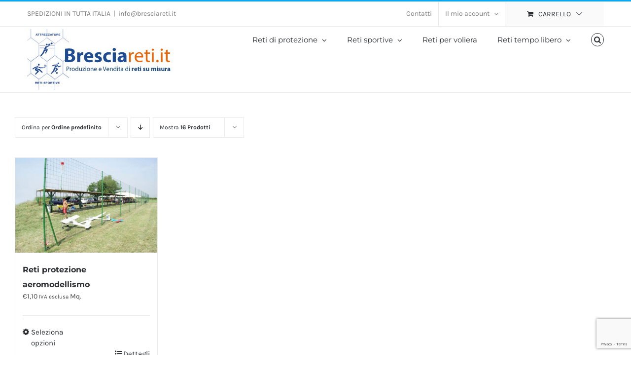

--- FILE ---
content_type: text/html; charset=utf-8
request_url: https://www.google.com/recaptcha/api2/anchor?ar=1&k=6LfRqggoAAAAABYeLm-5M0JomwvjkNGzvifbgyRb&co=aHR0cHM6Ly93d3cuYnJlc2NpYXJldGkuaXQ6NDQz&hl=en&v=9TiwnJFHeuIw_s0wSd3fiKfN&size=invisible&anchor-ms=20000&execute-ms=30000&cb=tin5ut475f7y
body_size: 48408
content:
<!DOCTYPE HTML><html dir="ltr" lang="en"><head><meta http-equiv="Content-Type" content="text/html; charset=UTF-8">
<meta http-equiv="X-UA-Compatible" content="IE=edge">
<title>reCAPTCHA</title>
<style type="text/css">
/* cyrillic-ext */
@font-face {
  font-family: 'Roboto';
  font-style: normal;
  font-weight: 400;
  font-stretch: 100%;
  src: url(//fonts.gstatic.com/s/roboto/v48/KFO7CnqEu92Fr1ME7kSn66aGLdTylUAMa3GUBHMdazTgWw.woff2) format('woff2');
  unicode-range: U+0460-052F, U+1C80-1C8A, U+20B4, U+2DE0-2DFF, U+A640-A69F, U+FE2E-FE2F;
}
/* cyrillic */
@font-face {
  font-family: 'Roboto';
  font-style: normal;
  font-weight: 400;
  font-stretch: 100%;
  src: url(//fonts.gstatic.com/s/roboto/v48/KFO7CnqEu92Fr1ME7kSn66aGLdTylUAMa3iUBHMdazTgWw.woff2) format('woff2');
  unicode-range: U+0301, U+0400-045F, U+0490-0491, U+04B0-04B1, U+2116;
}
/* greek-ext */
@font-face {
  font-family: 'Roboto';
  font-style: normal;
  font-weight: 400;
  font-stretch: 100%;
  src: url(//fonts.gstatic.com/s/roboto/v48/KFO7CnqEu92Fr1ME7kSn66aGLdTylUAMa3CUBHMdazTgWw.woff2) format('woff2');
  unicode-range: U+1F00-1FFF;
}
/* greek */
@font-face {
  font-family: 'Roboto';
  font-style: normal;
  font-weight: 400;
  font-stretch: 100%;
  src: url(//fonts.gstatic.com/s/roboto/v48/KFO7CnqEu92Fr1ME7kSn66aGLdTylUAMa3-UBHMdazTgWw.woff2) format('woff2');
  unicode-range: U+0370-0377, U+037A-037F, U+0384-038A, U+038C, U+038E-03A1, U+03A3-03FF;
}
/* math */
@font-face {
  font-family: 'Roboto';
  font-style: normal;
  font-weight: 400;
  font-stretch: 100%;
  src: url(//fonts.gstatic.com/s/roboto/v48/KFO7CnqEu92Fr1ME7kSn66aGLdTylUAMawCUBHMdazTgWw.woff2) format('woff2');
  unicode-range: U+0302-0303, U+0305, U+0307-0308, U+0310, U+0312, U+0315, U+031A, U+0326-0327, U+032C, U+032F-0330, U+0332-0333, U+0338, U+033A, U+0346, U+034D, U+0391-03A1, U+03A3-03A9, U+03B1-03C9, U+03D1, U+03D5-03D6, U+03F0-03F1, U+03F4-03F5, U+2016-2017, U+2034-2038, U+203C, U+2040, U+2043, U+2047, U+2050, U+2057, U+205F, U+2070-2071, U+2074-208E, U+2090-209C, U+20D0-20DC, U+20E1, U+20E5-20EF, U+2100-2112, U+2114-2115, U+2117-2121, U+2123-214F, U+2190, U+2192, U+2194-21AE, U+21B0-21E5, U+21F1-21F2, U+21F4-2211, U+2213-2214, U+2216-22FF, U+2308-230B, U+2310, U+2319, U+231C-2321, U+2336-237A, U+237C, U+2395, U+239B-23B7, U+23D0, U+23DC-23E1, U+2474-2475, U+25AF, U+25B3, U+25B7, U+25BD, U+25C1, U+25CA, U+25CC, U+25FB, U+266D-266F, U+27C0-27FF, U+2900-2AFF, U+2B0E-2B11, U+2B30-2B4C, U+2BFE, U+3030, U+FF5B, U+FF5D, U+1D400-1D7FF, U+1EE00-1EEFF;
}
/* symbols */
@font-face {
  font-family: 'Roboto';
  font-style: normal;
  font-weight: 400;
  font-stretch: 100%;
  src: url(//fonts.gstatic.com/s/roboto/v48/KFO7CnqEu92Fr1ME7kSn66aGLdTylUAMaxKUBHMdazTgWw.woff2) format('woff2');
  unicode-range: U+0001-000C, U+000E-001F, U+007F-009F, U+20DD-20E0, U+20E2-20E4, U+2150-218F, U+2190, U+2192, U+2194-2199, U+21AF, U+21E6-21F0, U+21F3, U+2218-2219, U+2299, U+22C4-22C6, U+2300-243F, U+2440-244A, U+2460-24FF, U+25A0-27BF, U+2800-28FF, U+2921-2922, U+2981, U+29BF, U+29EB, U+2B00-2BFF, U+4DC0-4DFF, U+FFF9-FFFB, U+10140-1018E, U+10190-1019C, U+101A0, U+101D0-101FD, U+102E0-102FB, U+10E60-10E7E, U+1D2C0-1D2D3, U+1D2E0-1D37F, U+1F000-1F0FF, U+1F100-1F1AD, U+1F1E6-1F1FF, U+1F30D-1F30F, U+1F315, U+1F31C, U+1F31E, U+1F320-1F32C, U+1F336, U+1F378, U+1F37D, U+1F382, U+1F393-1F39F, U+1F3A7-1F3A8, U+1F3AC-1F3AF, U+1F3C2, U+1F3C4-1F3C6, U+1F3CA-1F3CE, U+1F3D4-1F3E0, U+1F3ED, U+1F3F1-1F3F3, U+1F3F5-1F3F7, U+1F408, U+1F415, U+1F41F, U+1F426, U+1F43F, U+1F441-1F442, U+1F444, U+1F446-1F449, U+1F44C-1F44E, U+1F453, U+1F46A, U+1F47D, U+1F4A3, U+1F4B0, U+1F4B3, U+1F4B9, U+1F4BB, U+1F4BF, U+1F4C8-1F4CB, U+1F4D6, U+1F4DA, U+1F4DF, U+1F4E3-1F4E6, U+1F4EA-1F4ED, U+1F4F7, U+1F4F9-1F4FB, U+1F4FD-1F4FE, U+1F503, U+1F507-1F50B, U+1F50D, U+1F512-1F513, U+1F53E-1F54A, U+1F54F-1F5FA, U+1F610, U+1F650-1F67F, U+1F687, U+1F68D, U+1F691, U+1F694, U+1F698, U+1F6AD, U+1F6B2, U+1F6B9-1F6BA, U+1F6BC, U+1F6C6-1F6CF, U+1F6D3-1F6D7, U+1F6E0-1F6EA, U+1F6F0-1F6F3, U+1F6F7-1F6FC, U+1F700-1F7FF, U+1F800-1F80B, U+1F810-1F847, U+1F850-1F859, U+1F860-1F887, U+1F890-1F8AD, U+1F8B0-1F8BB, U+1F8C0-1F8C1, U+1F900-1F90B, U+1F93B, U+1F946, U+1F984, U+1F996, U+1F9E9, U+1FA00-1FA6F, U+1FA70-1FA7C, U+1FA80-1FA89, U+1FA8F-1FAC6, U+1FACE-1FADC, U+1FADF-1FAE9, U+1FAF0-1FAF8, U+1FB00-1FBFF;
}
/* vietnamese */
@font-face {
  font-family: 'Roboto';
  font-style: normal;
  font-weight: 400;
  font-stretch: 100%;
  src: url(//fonts.gstatic.com/s/roboto/v48/KFO7CnqEu92Fr1ME7kSn66aGLdTylUAMa3OUBHMdazTgWw.woff2) format('woff2');
  unicode-range: U+0102-0103, U+0110-0111, U+0128-0129, U+0168-0169, U+01A0-01A1, U+01AF-01B0, U+0300-0301, U+0303-0304, U+0308-0309, U+0323, U+0329, U+1EA0-1EF9, U+20AB;
}
/* latin-ext */
@font-face {
  font-family: 'Roboto';
  font-style: normal;
  font-weight: 400;
  font-stretch: 100%;
  src: url(//fonts.gstatic.com/s/roboto/v48/KFO7CnqEu92Fr1ME7kSn66aGLdTylUAMa3KUBHMdazTgWw.woff2) format('woff2');
  unicode-range: U+0100-02BA, U+02BD-02C5, U+02C7-02CC, U+02CE-02D7, U+02DD-02FF, U+0304, U+0308, U+0329, U+1D00-1DBF, U+1E00-1E9F, U+1EF2-1EFF, U+2020, U+20A0-20AB, U+20AD-20C0, U+2113, U+2C60-2C7F, U+A720-A7FF;
}
/* latin */
@font-face {
  font-family: 'Roboto';
  font-style: normal;
  font-weight: 400;
  font-stretch: 100%;
  src: url(//fonts.gstatic.com/s/roboto/v48/KFO7CnqEu92Fr1ME7kSn66aGLdTylUAMa3yUBHMdazQ.woff2) format('woff2');
  unicode-range: U+0000-00FF, U+0131, U+0152-0153, U+02BB-02BC, U+02C6, U+02DA, U+02DC, U+0304, U+0308, U+0329, U+2000-206F, U+20AC, U+2122, U+2191, U+2193, U+2212, U+2215, U+FEFF, U+FFFD;
}
/* cyrillic-ext */
@font-face {
  font-family: 'Roboto';
  font-style: normal;
  font-weight: 500;
  font-stretch: 100%;
  src: url(//fonts.gstatic.com/s/roboto/v48/KFO7CnqEu92Fr1ME7kSn66aGLdTylUAMa3GUBHMdazTgWw.woff2) format('woff2');
  unicode-range: U+0460-052F, U+1C80-1C8A, U+20B4, U+2DE0-2DFF, U+A640-A69F, U+FE2E-FE2F;
}
/* cyrillic */
@font-face {
  font-family: 'Roboto';
  font-style: normal;
  font-weight: 500;
  font-stretch: 100%;
  src: url(//fonts.gstatic.com/s/roboto/v48/KFO7CnqEu92Fr1ME7kSn66aGLdTylUAMa3iUBHMdazTgWw.woff2) format('woff2');
  unicode-range: U+0301, U+0400-045F, U+0490-0491, U+04B0-04B1, U+2116;
}
/* greek-ext */
@font-face {
  font-family: 'Roboto';
  font-style: normal;
  font-weight: 500;
  font-stretch: 100%;
  src: url(//fonts.gstatic.com/s/roboto/v48/KFO7CnqEu92Fr1ME7kSn66aGLdTylUAMa3CUBHMdazTgWw.woff2) format('woff2');
  unicode-range: U+1F00-1FFF;
}
/* greek */
@font-face {
  font-family: 'Roboto';
  font-style: normal;
  font-weight: 500;
  font-stretch: 100%;
  src: url(//fonts.gstatic.com/s/roboto/v48/KFO7CnqEu92Fr1ME7kSn66aGLdTylUAMa3-UBHMdazTgWw.woff2) format('woff2');
  unicode-range: U+0370-0377, U+037A-037F, U+0384-038A, U+038C, U+038E-03A1, U+03A3-03FF;
}
/* math */
@font-face {
  font-family: 'Roboto';
  font-style: normal;
  font-weight: 500;
  font-stretch: 100%;
  src: url(//fonts.gstatic.com/s/roboto/v48/KFO7CnqEu92Fr1ME7kSn66aGLdTylUAMawCUBHMdazTgWw.woff2) format('woff2');
  unicode-range: U+0302-0303, U+0305, U+0307-0308, U+0310, U+0312, U+0315, U+031A, U+0326-0327, U+032C, U+032F-0330, U+0332-0333, U+0338, U+033A, U+0346, U+034D, U+0391-03A1, U+03A3-03A9, U+03B1-03C9, U+03D1, U+03D5-03D6, U+03F0-03F1, U+03F4-03F5, U+2016-2017, U+2034-2038, U+203C, U+2040, U+2043, U+2047, U+2050, U+2057, U+205F, U+2070-2071, U+2074-208E, U+2090-209C, U+20D0-20DC, U+20E1, U+20E5-20EF, U+2100-2112, U+2114-2115, U+2117-2121, U+2123-214F, U+2190, U+2192, U+2194-21AE, U+21B0-21E5, U+21F1-21F2, U+21F4-2211, U+2213-2214, U+2216-22FF, U+2308-230B, U+2310, U+2319, U+231C-2321, U+2336-237A, U+237C, U+2395, U+239B-23B7, U+23D0, U+23DC-23E1, U+2474-2475, U+25AF, U+25B3, U+25B7, U+25BD, U+25C1, U+25CA, U+25CC, U+25FB, U+266D-266F, U+27C0-27FF, U+2900-2AFF, U+2B0E-2B11, U+2B30-2B4C, U+2BFE, U+3030, U+FF5B, U+FF5D, U+1D400-1D7FF, U+1EE00-1EEFF;
}
/* symbols */
@font-face {
  font-family: 'Roboto';
  font-style: normal;
  font-weight: 500;
  font-stretch: 100%;
  src: url(//fonts.gstatic.com/s/roboto/v48/KFO7CnqEu92Fr1ME7kSn66aGLdTylUAMaxKUBHMdazTgWw.woff2) format('woff2');
  unicode-range: U+0001-000C, U+000E-001F, U+007F-009F, U+20DD-20E0, U+20E2-20E4, U+2150-218F, U+2190, U+2192, U+2194-2199, U+21AF, U+21E6-21F0, U+21F3, U+2218-2219, U+2299, U+22C4-22C6, U+2300-243F, U+2440-244A, U+2460-24FF, U+25A0-27BF, U+2800-28FF, U+2921-2922, U+2981, U+29BF, U+29EB, U+2B00-2BFF, U+4DC0-4DFF, U+FFF9-FFFB, U+10140-1018E, U+10190-1019C, U+101A0, U+101D0-101FD, U+102E0-102FB, U+10E60-10E7E, U+1D2C0-1D2D3, U+1D2E0-1D37F, U+1F000-1F0FF, U+1F100-1F1AD, U+1F1E6-1F1FF, U+1F30D-1F30F, U+1F315, U+1F31C, U+1F31E, U+1F320-1F32C, U+1F336, U+1F378, U+1F37D, U+1F382, U+1F393-1F39F, U+1F3A7-1F3A8, U+1F3AC-1F3AF, U+1F3C2, U+1F3C4-1F3C6, U+1F3CA-1F3CE, U+1F3D4-1F3E0, U+1F3ED, U+1F3F1-1F3F3, U+1F3F5-1F3F7, U+1F408, U+1F415, U+1F41F, U+1F426, U+1F43F, U+1F441-1F442, U+1F444, U+1F446-1F449, U+1F44C-1F44E, U+1F453, U+1F46A, U+1F47D, U+1F4A3, U+1F4B0, U+1F4B3, U+1F4B9, U+1F4BB, U+1F4BF, U+1F4C8-1F4CB, U+1F4D6, U+1F4DA, U+1F4DF, U+1F4E3-1F4E6, U+1F4EA-1F4ED, U+1F4F7, U+1F4F9-1F4FB, U+1F4FD-1F4FE, U+1F503, U+1F507-1F50B, U+1F50D, U+1F512-1F513, U+1F53E-1F54A, U+1F54F-1F5FA, U+1F610, U+1F650-1F67F, U+1F687, U+1F68D, U+1F691, U+1F694, U+1F698, U+1F6AD, U+1F6B2, U+1F6B9-1F6BA, U+1F6BC, U+1F6C6-1F6CF, U+1F6D3-1F6D7, U+1F6E0-1F6EA, U+1F6F0-1F6F3, U+1F6F7-1F6FC, U+1F700-1F7FF, U+1F800-1F80B, U+1F810-1F847, U+1F850-1F859, U+1F860-1F887, U+1F890-1F8AD, U+1F8B0-1F8BB, U+1F8C0-1F8C1, U+1F900-1F90B, U+1F93B, U+1F946, U+1F984, U+1F996, U+1F9E9, U+1FA00-1FA6F, U+1FA70-1FA7C, U+1FA80-1FA89, U+1FA8F-1FAC6, U+1FACE-1FADC, U+1FADF-1FAE9, U+1FAF0-1FAF8, U+1FB00-1FBFF;
}
/* vietnamese */
@font-face {
  font-family: 'Roboto';
  font-style: normal;
  font-weight: 500;
  font-stretch: 100%;
  src: url(//fonts.gstatic.com/s/roboto/v48/KFO7CnqEu92Fr1ME7kSn66aGLdTylUAMa3OUBHMdazTgWw.woff2) format('woff2');
  unicode-range: U+0102-0103, U+0110-0111, U+0128-0129, U+0168-0169, U+01A0-01A1, U+01AF-01B0, U+0300-0301, U+0303-0304, U+0308-0309, U+0323, U+0329, U+1EA0-1EF9, U+20AB;
}
/* latin-ext */
@font-face {
  font-family: 'Roboto';
  font-style: normal;
  font-weight: 500;
  font-stretch: 100%;
  src: url(//fonts.gstatic.com/s/roboto/v48/KFO7CnqEu92Fr1ME7kSn66aGLdTylUAMa3KUBHMdazTgWw.woff2) format('woff2');
  unicode-range: U+0100-02BA, U+02BD-02C5, U+02C7-02CC, U+02CE-02D7, U+02DD-02FF, U+0304, U+0308, U+0329, U+1D00-1DBF, U+1E00-1E9F, U+1EF2-1EFF, U+2020, U+20A0-20AB, U+20AD-20C0, U+2113, U+2C60-2C7F, U+A720-A7FF;
}
/* latin */
@font-face {
  font-family: 'Roboto';
  font-style: normal;
  font-weight: 500;
  font-stretch: 100%;
  src: url(//fonts.gstatic.com/s/roboto/v48/KFO7CnqEu92Fr1ME7kSn66aGLdTylUAMa3yUBHMdazQ.woff2) format('woff2');
  unicode-range: U+0000-00FF, U+0131, U+0152-0153, U+02BB-02BC, U+02C6, U+02DA, U+02DC, U+0304, U+0308, U+0329, U+2000-206F, U+20AC, U+2122, U+2191, U+2193, U+2212, U+2215, U+FEFF, U+FFFD;
}
/* cyrillic-ext */
@font-face {
  font-family: 'Roboto';
  font-style: normal;
  font-weight: 900;
  font-stretch: 100%;
  src: url(//fonts.gstatic.com/s/roboto/v48/KFO7CnqEu92Fr1ME7kSn66aGLdTylUAMa3GUBHMdazTgWw.woff2) format('woff2');
  unicode-range: U+0460-052F, U+1C80-1C8A, U+20B4, U+2DE0-2DFF, U+A640-A69F, U+FE2E-FE2F;
}
/* cyrillic */
@font-face {
  font-family: 'Roboto';
  font-style: normal;
  font-weight: 900;
  font-stretch: 100%;
  src: url(//fonts.gstatic.com/s/roboto/v48/KFO7CnqEu92Fr1ME7kSn66aGLdTylUAMa3iUBHMdazTgWw.woff2) format('woff2');
  unicode-range: U+0301, U+0400-045F, U+0490-0491, U+04B0-04B1, U+2116;
}
/* greek-ext */
@font-face {
  font-family: 'Roboto';
  font-style: normal;
  font-weight: 900;
  font-stretch: 100%;
  src: url(//fonts.gstatic.com/s/roboto/v48/KFO7CnqEu92Fr1ME7kSn66aGLdTylUAMa3CUBHMdazTgWw.woff2) format('woff2');
  unicode-range: U+1F00-1FFF;
}
/* greek */
@font-face {
  font-family: 'Roboto';
  font-style: normal;
  font-weight: 900;
  font-stretch: 100%;
  src: url(//fonts.gstatic.com/s/roboto/v48/KFO7CnqEu92Fr1ME7kSn66aGLdTylUAMa3-UBHMdazTgWw.woff2) format('woff2');
  unicode-range: U+0370-0377, U+037A-037F, U+0384-038A, U+038C, U+038E-03A1, U+03A3-03FF;
}
/* math */
@font-face {
  font-family: 'Roboto';
  font-style: normal;
  font-weight: 900;
  font-stretch: 100%;
  src: url(//fonts.gstatic.com/s/roboto/v48/KFO7CnqEu92Fr1ME7kSn66aGLdTylUAMawCUBHMdazTgWw.woff2) format('woff2');
  unicode-range: U+0302-0303, U+0305, U+0307-0308, U+0310, U+0312, U+0315, U+031A, U+0326-0327, U+032C, U+032F-0330, U+0332-0333, U+0338, U+033A, U+0346, U+034D, U+0391-03A1, U+03A3-03A9, U+03B1-03C9, U+03D1, U+03D5-03D6, U+03F0-03F1, U+03F4-03F5, U+2016-2017, U+2034-2038, U+203C, U+2040, U+2043, U+2047, U+2050, U+2057, U+205F, U+2070-2071, U+2074-208E, U+2090-209C, U+20D0-20DC, U+20E1, U+20E5-20EF, U+2100-2112, U+2114-2115, U+2117-2121, U+2123-214F, U+2190, U+2192, U+2194-21AE, U+21B0-21E5, U+21F1-21F2, U+21F4-2211, U+2213-2214, U+2216-22FF, U+2308-230B, U+2310, U+2319, U+231C-2321, U+2336-237A, U+237C, U+2395, U+239B-23B7, U+23D0, U+23DC-23E1, U+2474-2475, U+25AF, U+25B3, U+25B7, U+25BD, U+25C1, U+25CA, U+25CC, U+25FB, U+266D-266F, U+27C0-27FF, U+2900-2AFF, U+2B0E-2B11, U+2B30-2B4C, U+2BFE, U+3030, U+FF5B, U+FF5D, U+1D400-1D7FF, U+1EE00-1EEFF;
}
/* symbols */
@font-face {
  font-family: 'Roboto';
  font-style: normal;
  font-weight: 900;
  font-stretch: 100%;
  src: url(//fonts.gstatic.com/s/roboto/v48/KFO7CnqEu92Fr1ME7kSn66aGLdTylUAMaxKUBHMdazTgWw.woff2) format('woff2');
  unicode-range: U+0001-000C, U+000E-001F, U+007F-009F, U+20DD-20E0, U+20E2-20E4, U+2150-218F, U+2190, U+2192, U+2194-2199, U+21AF, U+21E6-21F0, U+21F3, U+2218-2219, U+2299, U+22C4-22C6, U+2300-243F, U+2440-244A, U+2460-24FF, U+25A0-27BF, U+2800-28FF, U+2921-2922, U+2981, U+29BF, U+29EB, U+2B00-2BFF, U+4DC0-4DFF, U+FFF9-FFFB, U+10140-1018E, U+10190-1019C, U+101A0, U+101D0-101FD, U+102E0-102FB, U+10E60-10E7E, U+1D2C0-1D2D3, U+1D2E0-1D37F, U+1F000-1F0FF, U+1F100-1F1AD, U+1F1E6-1F1FF, U+1F30D-1F30F, U+1F315, U+1F31C, U+1F31E, U+1F320-1F32C, U+1F336, U+1F378, U+1F37D, U+1F382, U+1F393-1F39F, U+1F3A7-1F3A8, U+1F3AC-1F3AF, U+1F3C2, U+1F3C4-1F3C6, U+1F3CA-1F3CE, U+1F3D4-1F3E0, U+1F3ED, U+1F3F1-1F3F3, U+1F3F5-1F3F7, U+1F408, U+1F415, U+1F41F, U+1F426, U+1F43F, U+1F441-1F442, U+1F444, U+1F446-1F449, U+1F44C-1F44E, U+1F453, U+1F46A, U+1F47D, U+1F4A3, U+1F4B0, U+1F4B3, U+1F4B9, U+1F4BB, U+1F4BF, U+1F4C8-1F4CB, U+1F4D6, U+1F4DA, U+1F4DF, U+1F4E3-1F4E6, U+1F4EA-1F4ED, U+1F4F7, U+1F4F9-1F4FB, U+1F4FD-1F4FE, U+1F503, U+1F507-1F50B, U+1F50D, U+1F512-1F513, U+1F53E-1F54A, U+1F54F-1F5FA, U+1F610, U+1F650-1F67F, U+1F687, U+1F68D, U+1F691, U+1F694, U+1F698, U+1F6AD, U+1F6B2, U+1F6B9-1F6BA, U+1F6BC, U+1F6C6-1F6CF, U+1F6D3-1F6D7, U+1F6E0-1F6EA, U+1F6F0-1F6F3, U+1F6F7-1F6FC, U+1F700-1F7FF, U+1F800-1F80B, U+1F810-1F847, U+1F850-1F859, U+1F860-1F887, U+1F890-1F8AD, U+1F8B0-1F8BB, U+1F8C0-1F8C1, U+1F900-1F90B, U+1F93B, U+1F946, U+1F984, U+1F996, U+1F9E9, U+1FA00-1FA6F, U+1FA70-1FA7C, U+1FA80-1FA89, U+1FA8F-1FAC6, U+1FACE-1FADC, U+1FADF-1FAE9, U+1FAF0-1FAF8, U+1FB00-1FBFF;
}
/* vietnamese */
@font-face {
  font-family: 'Roboto';
  font-style: normal;
  font-weight: 900;
  font-stretch: 100%;
  src: url(//fonts.gstatic.com/s/roboto/v48/KFO7CnqEu92Fr1ME7kSn66aGLdTylUAMa3OUBHMdazTgWw.woff2) format('woff2');
  unicode-range: U+0102-0103, U+0110-0111, U+0128-0129, U+0168-0169, U+01A0-01A1, U+01AF-01B0, U+0300-0301, U+0303-0304, U+0308-0309, U+0323, U+0329, U+1EA0-1EF9, U+20AB;
}
/* latin-ext */
@font-face {
  font-family: 'Roboto';
  font-style: normal;
  font-weight: 900;
  font-stretch: 100%;
  src: url(//fonts.gstatic.com/s/roboto/v48/KFO7CnqEu92Fr1ME7kSn66aGLdTylUAMa3KUBHMdazTgWw.woff2) format('woff2');
  unicode-range: U+0100-02BA, U+02BD-02C5, U+02C7-02CC, U+02CE-02D7, U+02DD-02FF, U+0304, U+0308, U+0329, U+1D00-1DBF, U+1E00-1E9F, U+1EF2-1EFF, U+2020, U+20A0-20AB, U+20AD-20C0, U+2113, U+2C60-2C7F, U+A720-A7FF;
}
/* latin */
@font-face {
  font-family: 'Roboto';
  font-style: normal;
  font-weight: 900;
  font-stretch: 100%;
  src: url(//fonts.gstatic.com/s/roboto/v48/KFO7CnqEu92Fr1ME7kSn66aGLdTylUAMa3yUBHMdazQ.woff2) format('woff2');
  unicode-range: U+0000-00FF, U+0131, U+0152-0153, U+02BB-02BC, U+02C6, U+02DA, U+02DC, U+0304, U+0308, U+0329, U+2000-206F, U+20AC, U+2122, U+2191, U+2193, U+2212, U+2215, U+FEFF, U+FFFD;
}

</style>
<link rel="stylesheet" type="text/css" href="https://www.gstatic.com/recaptcha/releases/9TiwnJFHeuIw_s0wSd3fiKfN/styles__ltr.css">
<script nonce="mMqOz3T207M9pVHbEevxHw" type="text/javascript">window['__recaptcha_api'] = 'https://www.google.com/recaptcha/api2/';</script>
<script type="text/javascript" src="https://www.gstatic.com/recaptcha/releases/9TiwnJFHeuIw_s0wSd3fiKfN/recaptcha__en.js" nonce="mMqOz3T207M9pVHbEevxHw">
      
    </script></head>
<body><div id="rc-anchor-alert" class="rc-anchor-alert"></div>
<input type="hidden" id="recaptcha-token" value="[base64]">
<script type="text/javascript" nonce="mMqOz3T207M9pVHbEevxHw">
      recaptcha.anchor.Main.init("[\x22ainput\x22,[\x22bgdata\x22,\x22\x22,\[base64]/[base64]/[base64]/KE4oMTI0LHYsdi5HKSxMWihsLHYpKTpOKDEyNCx2LGwpLFYpLHYpLFQpKSxGKDE3MSx2KX0scjc9ZnVuY3Rpb24obCl7cmV0dXJuIGx9LEM9ZnVuY3Rpb24obCxWLHYpe04odixsLFYpLFZbYWtdPTI3OTZ9LG49ZnVuY3Rpb24obCxWKXtWLlg9KChWLlg/[base64]/[base64]/[base64]/[base64]/[base64]/[base64]/[base64]/[base64]/[base64]/[base64]/[base64]\\u003d\x22,\[base64]\\u003d\x22,\[base64]/DtChUMjMrw5FLwo8adMKkTknDsxRAe3PDvMKNwr5+UMKDUsKnwpAJdMOkw71XFWITwr7Dl8KcNGTDiMOewovDpMK2TyV1w5J/[base64]/Bk50wqIzw4tywp4yAEYwwoXDpsKkEcOUw6zCiG0PwrEBTipkw7jCqMKCw6Zww6zDhRE4w7fDkgxxZcOVQsO3w5XCjGFywqzDtzsdOkHCqhwdw4AVw5TDgA9twpEjKgHCqcKzwpjCtEfDtsOfwro7TcKjYMKPUw0rwrXDnTPCpcKXQyBGWyErairCgxgofkI/w7EZfQIcR8Kwwq0hwrLCpMOMw5LDh8OQHSwJwojCgsORGEQjw5rDlnYJesK/PGRqfTTDqcOYw4jCo8OBQMOUB10swpJOTBTCosOHRGvClcOQAMKgT0TCjsKgJTkfNMOEWnbCrcOqdMKPwqjCvTJOwprCg347K8OcPMO9T309wqzDmxV3w6kILBYsPnc2CMKCZlQkw7gsw7fCsQMNaRTCvRnCnMKld2sIw5B/[base64]/cMKnKVlTwoI/wrdHAMKXdsOLw4LDl8Ksw4nDmAwaQsKsG3DCsnVVDDg/[base64]/DoBXDrGd/cQPDqzh9CcK3worDosOVDGzChGBAwqpmw6g5wpbCuhQLSy3DpMO8wrErwqDDk8KEw7VYZX5PwpXDgcOGwrXDqsK2wo1MQMKzw67CrMKlTcOFdMOILRcME8Ocw7HDkzcqwpHCoQUjw44Zw5XDoQcXXsKIBMKQWcO/ZMOKw50KB8ODJDTDscOsP8K+w5QEQ3XDlsK9w77CvCnDtio3d3FBAnApwpfDgEDDqCbDq8OHKS7DgCvDqmrCmjLDkMKBwrcmwpwoLVZbwprClA9qw4zCtcOawoLDnU8bw5jDkVAuUn5/wrpqR8KRwrPCqDbDo1rDmsOrw5QBwphNasOmw7zDqB81w7t6floYwrZfDQxjeEBuwql3UcKbM8KAOnYWfMKvNTvCtkHCn3LDtcK/wq3CpMK+wqVkwqodZ8OxXcOYQjIrwrQDwrxHPxbCscOjBn4gwonDuWbDry7Cn1nDrUrDpcO7wpozwqBQw71kayDCtyLDoQvDuMOtWiUGacOaZn5tXEvComwaInPCuCFCXsO4wqE+WR8fRxjDhMK3JBVUwoDDoyDDisKWw5k3MEXDpMO6G1/DlhYWcMKaZFEYw6rDvlLDjsKzw6d/w6Y+A8OpX2/Cn8KKwqlVWWXDhcKAQBnDqsK5fMORwrzCqzsDwrfCgGhPw4gsP8OQH2XCs3XDkRDChMKnMsO/wpMoecOUHMO/LMOgdcKMeFLClCt/fcKFWsKKfyMCwo7DocOewpEtKMOAclLDkcO7w4PCq2UdfMOSwqpswrMOw4fChV40NcKcwqxoM8OEwqUpRGl0w5/Do8KmBMKTwqDDs8KUC8KfMjjDu8Ogw4V0w4vDtMKMwrDDl8KQYcO1IC4Tw78zSMKgbsOzbS87wrUFGTjDmHs/DlMIw7vChcKXwqtXwozDucOFHgTCoCrCisKYN8OYw6DCvEDCosOJN8KcOcO4SVZ6w4gcaMK7JsOqHMKHw5/DpynDj8K/w4YYMsOGA27DhExtwqMbacOPEy4YYcORwrkEYlXCpmnDt1jCqRXCk21Dwq0qw7/DgRjCqB0LwrZSw5jCtxPCocKnWkLDnF3CuMOxwoHDlMK/[base64]/[base64]/ChjPCpxN2w7h7KcOVw6h5Eg0PwrTDqEE/[base64]/Cn8OEwrsVwo3CkcKJS8KOwqLCkcKNwqp0b8KIw6LDhB/DnmfDkSPDlD/DjcO2S8K3woPDhMOdwoHDjcOGwofDgWzCusOsAcO7cRTCvcORLcOGw6JZB016MsO7e8KOawsjUVLCn8OEwp3ChsKpwp82w4ZfHybDpyTDvmzCrsKuwqTDowpKw6RXC2Yzw5vDj2zDu359LU7DnSNRw4vDpg3Ch8K4wozCvWjDm8K3w4A/[base64]/CpQrDkjFDwqnCtCjDhRtnWMK5w7vDqU/DolI1w5nDu8O9BwnCpsOYfcKaIlcaXDTDvD1NwqMGwrDDkA3DqzNzwr/Dq8KOQsKOLMKxw5LDgMKiwrhJCcORMMKDeXPCp13Cgh4vEnnDs8OAwoM1bylKw6TDqkIPfD7CulYeOcKzXnxyw6bCozfClnAhw5lWwr1mHDXCi8KCB0wDKDVHw4zDhh11wojCjMK7XT/ChcKnw5nDqGfDkUrCusKTwqDCu8KUw5wVbcOYwpfCiEDCnnjCpmPCihtiwpBgw4nDjRnCkAM2G8KbZsKzwq8Xw6FtEw7CpRZjw59kAsKqEDBHw6MhwoZVwolpw4/DgcO0wpvDssKNwqd/w5xzw4nDhsKMWTjClcO8OcOywpdSSsKAdzM3w7x5w43CrcKmNyJQwrINw73Cvk5Gw5RRECdNG8OUWifCm8K+w73CrnLDmQcURjwkI8KQE8OIwrfDu3tBSHHDq8K4OcOxA1svPVh7w4/[base64]/w7vCi8KxwoHDvzfDlQxcdHQJAUtJZHDDkUjCnMKnwp3Cj8KlCsOSwoDDrcOGJWDDnnPClnvDk8OKB8O8wofDpMKhw5DDn8OiXzMcw7llwp/CgApywqnCvsO9w7UUw5lXwoPCnMKLVjfDkW3CosOCwo0MwrI0WcOYwobCmhDCq8KHw7XDucOWJQLDs8OIwqPDvCXCmcOFSEDCg1g5w6HCnMOrwqA/I8Obw6/CqUUYw4Egw6DDhMONSMOMewDCtcOQJUrDs3NIwp/DujxIwrZOwp0rcULDvFFYw4tRwok1wqpzwoQmw5NdFEHCq33ClMKlw6jCksKYw6Qrw59Mw6ZowqHCocObJRYSw6cawr0Iw6zCojPDq8OnW8KdKUDCv0tucsOBc3hhecKHwq/DkQHCqCoCw75nwqfDqsKMwo11c8Kjw4IpwqwBLjIyw6VRM2Ihw77Dgg/Du8OkScO7M8ObWU1pXwlzwpXCu8OFwoFJfsOUwqwHw5k3w6XDucKdSxlRBQPCs8O/w53Dkh/DgMOmE8K4IsOcAgfChMOoPMKEHsKLGjTDrTl4REbChsKZEMO4w43DjcKwE8OLw40uw7I3wpLDtildTwDDg2/[base64]/CvsKPwpggHcOCw7bCl3cvwqfCpcOjw7zCo8O0w6oww57DjAjDrhPCoMOKwqfCvsO/wrfDs8OXwpHCk8KAS30sJcKOw5cYwrYnSGLDknLCosKRwpzDhcOLAcKDwpzChMOqBkEyaykKS8KzZ8OGw5/DpUzCjxxJwrHCk8KYw7jDrxTDvnnDpjjCrT7CjGcUw7Ikwp0Nw7Z9wrfDhSkww5RRw4nChcOkKMKOw7U3dsKjw4TCgGPCo05eThZxeMODQnfCo8O6w6lzQ3LCj8K4dsKtOkwvw5ZFUUk/M0EKw7dLFmZjw74yw7IHccONw6k0TMO0wo3DiVtzcsOgw7/ClMKPEsOvJ8OLLA3Dt8KJwoIXw6lnwohURcOIw7Fuw4rCosKES8O5MkfDosKVwprDhsKjQcOsK8O/[base64]/CusKiw6PCnSU/wpLDly0QB8KzHQx+W8OCB1F5wrhDwrECImjDpV3CpcKzw5lJwq3Cj8OYw4oEwrJ6wrZLw6bCrMOWUsK/KDlDTDrCs8Klw6wYwrHDqsOYw7UWa0JNQWtnw453RsKFwqwiMcOAbAdnw5vCk8Ouw7TCvRJzwpdQwq/[base64]/CmsK0RsKFwqBEw5MvwqseIcOfw7bCsRcYMcO/WlzCkG/Ck8ODYCzDiTdYU1NuRsKsdBUEwr4Hwr/Dr3x7w6XDp8KYwpvCrwEGJcKuwr/Dv8OVwop5wqckAH0rQCDCqwHCoy/Dv2fCocK5GsKEwrvCrSjDvFg/[base64]/DvcOCflIXGAXDmMKuw4zDj2LClcOwScKjBlfDssKIJWXCmi50HwVvW8KNwp/DjcKNw67Dpxc+J8KpYXrDh3MowqVOwr3CmMKUBlZQZcKRPcOHayjCum7DgcOOeHBqRHcNwqbDrB7DtkDCpDrDkMOdGMO+O8KawoXDu8OTHSFwwqPCksORDHxzw6TDgcO2wpHDnsOEXsKQSnRYw5kLwoF/wqXDm8OIwrojLFrCnMKGw4VWZwE3wrJiBcKmZhTConNbFUpcw7Z0YcKXQ8OVw44xw5VRJMKhcABrwrpWwo7DssKQBXBVw4PDgcKJwrTDosKKC1/Dl1YKw7vDiTIrYcOsM1Mvb0fDoBPChABXw7E1O2tQwrV1ecO5VTl9w73DvDPCp8KUw41uwpHDocO7wr3CrR0WNMKiwrLCs8K5R8KefgHCkTTDmnXDpsOka8KuwqE/wrPDtxM6woFuwqjCi1Adw4LDgW7DnMO0wr3DjsKfIMO4Wko0w5/Dizk5DMKRw4oSwp5owp9lNQkHacKZw4BdFytqw7RJw43DhHQQd8OpdQstNS/CtUXCu2BBw6JJwpLDlcK2IMKbUWhQb8OFEcOswqVdwr1KNCbDoXxRPMKdTkfDgx7DjMOwwpAXZsKqU8OhwqlRwp5Kw5DDuitzwowhwqNdXsOjI30jwpXCssKqLRHCl8Ocw5Ruw6lLwowDd1LDlHHCvEXDiB8ADAV9EsKQKsKOw5ktLBnDosKQw4LCr8OePgzDkm/[base64]/[base64]/CsmY8w7xWHsKXwrw1UW3CnsO0wqTCl8OebcOnKlPDpwZ/wr8dw5xBZCDCo8KPXsOkw6VxXsOOT0rCtsOgwoLCtAZgw4BcQsKbwp5JdsO0T1dcw6wIw4bCj8O/[base64]/MxIEMVpbBXjDhsKtwo8Pwod7CMK8WsO+w5jCtcKiNcO+wrbCr2gOBsOjPmHClHw9w7bDulvCpkcpCMOQw7QIwrXCgn56OzPDo8KEw6ojIcKyw7vDm8ODesOrw6U3IifCv2rCmhc3w7DDsUNsc8OePSHDuFxgw5RWXMKFEcKSMsK3dEwOwqAVw5Erw5s/w5t0w4TDvA0/Km06I8KFw6NlMcO1wrvDl8OkGMOew67CvFx6I8KxaMOgVCPDkg54w5cew47CmjlXUD8Rw4rCvVZ/wrtLQ8KcF8OkOHsqEy0+wrzCin53wqrDpUbCsWfDkcK3UWvCrnxcAcOhw4twwoBZX8KiGmEDFcOXccK5wrtKw7oyNjl9dMO4w7zCrMOvIMOGCTHCpsKODMKTwo/CtMOIw6MSwpjDqMO0wqBQIhonwq/DvsOiXjbDm8OAQMOhwpFzQcO3cWpZfRjDpsKxWcKswpbCnsOyTlPClmPDt1fCpzBcXcOKB8OtwrnDrcOWwq1rwopMaGZLKsOqwpYfC8OPVgnCrcKCW2DDtTE2dGZAK3DCosKOwoQlFwTCrMKXW2bDvQXDmsKgw6tnCsO/wpvCnMKQTMONQQTDlsKTwoAvw53CmcKOworDk13CmnJzw4YQwoZjw4rCmsOCwq7DvsOcTsO/FcOzw6lgwrDDrMKAwql7w47CgSNrEsKXSMOERnHCmcKfEGDCusKxw4luw7BXw4sqBcOLccKow48/w7nCrGvDv8KHwpTCuMOrOhA4wpYResKjccKVeMKmOsOjbQXDuB4BwrfDnMKawoLCrEZHbcKHUW4NdMOzw6dFwrBwH2rDtSQAw71Pw53DicKbw40JJcO2wo3CscOoEjjCt8KOw6oyw7gIw5snPsKww6o3w61/LCHDgwjCv8KVw6h+w6I8wpvDnMO8G8KbeTzDlMOkAMOdemzDjcK4Lg7CoXx7Yx7Diw7DplIGUsOaEcKgwqzDr8K6Y8KrwqUuw5s9THAawrI/w5zDpsOOf8KHw5k/wo0yIMKzwrvCh8OzwpUjTsK/w55Jw47CjnjCr8Kqwp7Cm8K6wptHGsK0BMKjwqjDmkbCpMOrwp8ubAAPc0DCpMKiV0gEIMKZaHLClcO0wrjDshgOw5jCn1vClAPCgRdNNsK/wqrCsyt8woHCkGhsw4LCpm3CssKvIWoZwp/CusOYw7nDhgXCqcOPGsKNSQADTSFObsK7woDDtEABWxHDn8Oswr7DisKoYsODw5ZfcHvClMOtfjM0wrDCssK/w6t3w6NWw5vDmMKkDVcXacOQJcOtw5LCocOhfMKLwosOO8KLw4TDvjpAa8K9acOtH8OQNcK9awjDtMOIIHFvOV9mwptIBjEBOsKMwqJfdgRuw6MLw4PChwfDpkN0wp9+bR7CucKxwokfEMOxwokzw6rCsUvCuWsjBn/CkcOpE8OgQjfDhUHDkC12w7rCmU9Lc8Kgwpd+fCrDgsO6wqPDtMOXw6LCiMOwU8O4PMOvUsOBSMKVwrRWQMKpdS4kw6HDnDDDlMK4XcOJw5ABdsOnY8O8w68ew50ZwobCn8K7AyPDuRbDiRAUwojCs0/CrMOVMMOHwrk/NMK4GwZaw55WWMOBFSI2GlhZwpHCkcKiwrfDkXhxasOHwpEQGkbCrkMxZMOALcOXwoERw6ZZwrR7w6HDscKvUsKvSsKgwo/[base64]/Cp0bChMKBP0g6PVo2wqHCusOZG8KVwp7DgcKCDsKnX8OXXTrCm8OJOlfCl8ORIBtBw54BHhAGwqV4wok7JcO9wrVPw4rCiMO2wq0gNmPCl1dwB2/[base64]/DnQ8bbcOSwqZ1UsOoYEDCoW3CsmovJ8KkbUPDhgdQO8KfHMKvw7vCtyLDmnUrwq8qwqwMw48xw4/[base64]/DrsOOPQAuGEXCkGXCoVXCpmA3McO9G8O9RTDDtWLDgRnCkCPCjcO2KMOXwpbCpsOVwpNaBizDqcOwBsOYwo/CncKVZcKDdXEKQ2jDvMKuM8OLPwsnw4xWw5nDkxgMw5vDlsKcwrsEw64NeiMHGDwXwp0rwqvDsmMfTsOuw7LCqyNUOz7DjHFIHsKhfcOOcjrDjMO6woESKsKuES5dw6cuw5HDhMKJPTjDh1HDjMKOGn0jw7/ClMKKw6jCkcOkwqLDr1g+wpfCqxvCr8OVOGhcZQUHwo/Ci8OIw6fChcK6w60maSZbZkZMwrPDjVbCrHrCjcO9w4vDtMKAY1LCgUDCtsOLw7TDi8KhwrkOSSDClDovGHrCk8O/GmjCu3vDnMOEwpHCghQ1dz41w6bCq0LCsC5lC0Zmw5jDuDVLdzo4HsKhQcKQIy/[base64]/[base64]/Co8OJwpPDuDJrw4LCmE4Rw5TDg1A6wprCmnR5wodEEhDCsEbDo8K1w5bCncKQwrRkw7HCv8KvaQXDpcKlfMKVwr5bwpdyw5rCmTNVwqUiwozCrh5Iw7TCpcO/woFFRDnDmlUnw7PCoVnDu0HCtMOiPsKef8KmwpLCpMKpwojCjcOZG8KVwojCqsKyw6hvw6N0aQV6ek0tfsOoQyXDg8KHUsK6w7FWJCFPwr17JMO7F8KXRMO2w7ltwp41NsOawrRpHsKMw5g4w7N7XcKlesOqG8OyNUp2wp/ChVHDpcOcwp3DgsKaWcKFbHE0KA0qY3x3w7AUDnrCksKqwrdVCSMow458PmrCo8ODw4LCm1fCl8OFOMOSf8KDwrM8PsOBbgFPWFspCxTCmy/Cj8K2YMO9w7jCksKKeifCm8KNHyTDi8KUEwEuXMK4f8OMwqjDuCnCncKdw4TDt8Oswr/DtH5nBAY7woEXUR7DqsKCw68bw4d5w5I3wpPDj8KjMS0JwqR0wrLCgXbDgsORHsORCcO0wozDrsKoVAccwqMTSnAYHsKnwoTCo0zDtcKZwq48ecK2CDsbw6vDow7DjgHDtX3ChcKjw4V2d8ODw7vDqcKWQcORwpQcw6XCoXXDhcOobsKUwookwoF0bEcPwq/Dl8OWVX5gwrlnw7jCpHlHw7wJFiQQw5Uhw57DicOfOFsRcw/Ds8OBwpBhRMOwwrvDvcOwEsK2e8ONE8KPPC7Cj8Kzwr/DscOWBFAhVlfCmFZnwpbCthXCkcOEM8OOUMOSUF9PfsK4wqzDgcOaw59MCMO0ZcKYP8OFNcKLwq5mwoYVwrfCokwPwqrDolVfworDtRZFw6jDrG5TUllqeMKSw5k3D8OWJMOpd8OrXcO/SEoQwoR8VCvDqMOPwpXDolbCn2kWw71/MsOPIcKNw7fDj25CVsOJw4HCsWN3w5HCkMOLwpltw4nDlsKmCTnCtMOER2F+w6/CrsKAw54jw45xw6DCkxEmwqbDmlBQw5rCkcOzDcKBwrwjYMK+wpR2wqM6w4HDg8Khw4J8J8K4wrjCpMKZwoF0wrzDusOwwpzDtnTCkCYgFAbCmnBIRGxDIcOCIsOjw7cAwr0iw5jDkzZew6YJw4/DvQvCoMKZw6LDucOpKcKzw6VVw7dHMEw5RcO/[base64]/DvjzCnDrDj8Osw6nDgcOiDTdcZcKdwpzDqQjDuQQ2JsOYHcOAw5skOcOlwr/Ct8KQwr7CtMOBFAkPdSTCkl/Cn8OYwrrCqTYqw4PCgsOuXHbCnsK5cMOaG8ORwovDuS/CjidDdlzCnm88wrPDjCwlVcKfDsK6RCHDkFzCq0ZJU8O5M8K/wovDmkFww7jCi8KBwr5TPQ3Dnj5PHTjDkAs5wozDjVzCq0zCiQNwwq4rwqjCsEFRYEgNf8KrPXcdcsO3wp0Fw6M8w4wPwo8EbRLDiR1xFcO/csKBw5DDqsOGw5jCqhc9SMOAw5soWMOxLG0TY3wBwq8fwpJBwpHDlcKWO8Oaw5LDq8O9XT8IJFLCuMKvwpIww4ROwp7ChxzDncKHw5ZYwqvDuw/CscOuLBkCeXXDnMOldisXw6nDmyrCm8OOw5xUL0AOw7UgJ8KAd8Orw7EmwqIiFcKJw7fCvsOUN8OpwqB0PwTDsWllIsKdPTHCsH4DwrzClH4Fw5VzJ8KbQmzCpQLDiMOkeTLCrnIgw5t6VMK4WcKRbgkWSEjDpGnCpMKhEknChH/CuGBbMsO3w4oAw5XDjMKLdBc4MWRPQMO7w73DtcOOwr/DuVRmw7lgb3PDiMOHKmPDm8ONwqgOf8KlwrPDkRg4QMO2KFHDrHXCq8KQZyBXw6hhRDfCqgwVwp3CigfCm1lYw5B3w63Dj3gLEMOJXcKzw5QQwoUVwoUhwprDkcKtw7LCkCXDuMOKQRDDqsOTFcKuSE7Drx83wpIDI8Kgw7/CkMO3w4JuwoBWwrIIQijCtHXCpwguwpXDg8OVY8O5J104wq0jwrjDtcKxwq7CmcKuw4fCnMKyw5x/w4QmJQYpwqFyX8OJw4nCqDhnNhpSdcOdwr7DscOdKXPDuU7DtBBOR8KMwqnDtMKrwpLCh2NqwoXDrMOoMcO/wrE3IBHDnsOAYwMDw43DhwPCojdZwpxVBERcFVHDmXjCoMKlBhTDlsKYwp8VQcOjwqDDnMOew63CgMK6w6rCmGzCl1TDmMOldwLCncOETT/[base64]/CjEpzwppQwpo+LcO1aGd6wrrCt8KMwofDrcOPw5nDu8OFCcOxO8KiwqPDqMKEwpnDusOCLsO1woRIwppgfcKKw4fCh8OhwprDt8Oaw4jDrlVlwp/DqkpdEnLCmjTCogFWwoXCocOtBcO/wrjDlcOVw7Y/[base64]/CrcKBDMONPcOGwo0Pw4bCgWLCg8KpwpHDs8OjekRUwq0Vwr/DtcO8w5UnBCwJSsKIViTDjMO9e3jDuMKpRsKcDkvDuxMNWsKzw57CgynDm8OEVmUAwq8TwpESwpJpH1czwrhrw5jDqFleQsOpV8KJwolrcEA1J2/ChQEJw4fDoCfDosKSdgPDgsO/LsKmw7DDhMO4H8OwSsOXP1XChcO2KGhlwok6VMOQYcKtwqrDoRMtGWrDjSl4w4dYwoMnR1YXO8KSJMOZwroMwr8LwoxpW8Kxwppbw5tycMKdIcKdwrQJwo/CvMOIMlBRPjHCncKPwoTDo8OAw7PDssKdwpJgI3TDhMOkU8ONw7bCrAJLZMO+w4ZOOUDDqMOywqDCmAXDv8KobXHDkgjDtDBpR8OpKzzDqcKew5MRwqDDkmA4C3IaOsOuwqU8fMKAw5MifHPCusOwfm3DrcOmw4JXw5/[base64]/CjkQCwoJ2w5hhw4fDtGfDmFDDi0XDisKBBAXDicKew57DqFMBw48oIcO3w49hJcKWB8OLw7/CkMKxDgnDpcOCw75Ew589w4LDkx1tRVXDj8OBw53Cnh9Sc8Osw5PDjsKTWBPCo8OMwrlTD8Kuw7sKacK/w59sZcKRR1nDpcKqJMOmNnPDrTg7wq5wSGrCgMK5wo/[base64]/CtMKPw5VVZTvCpCxLK8OzwrXCvsO6w6rDu8Kbw6rCo8KFLMOYZFLCscO2woBAEVZeDcOjG3PCssKwwo3CvcO0XcKhwp/ClnTDksKiwrfDhg1Ww5XCh8KpHsOJM8OEdGdxMMKLQDhvBA3Ck05xw4B0IC9+JsOMwp7Dhi7DvkLDrMK+DsOAe8KxwonCvsKpw6rCiCURw5psw58TU0EywrDDgsKlGVVuCcODwr4EbMO2wqjDsjbDhMKJSMK9TMK8DcKTS8K8woFRwqRJwpIzw5o/w6owWj7DnCvCvHhfwqoJwooaBA/CvMKww5jCisOtGzvDmVrCksKewpzCqnVQw47Cn8KSDcK/[base64]/wobCo8Kyw6Q6wqBjw5/DgcKFc8KBQ8K/YDfDksKVw4suCnjCv8OGHW/DjwjDqyjCjXYKfRPCsxDDmW1deVBraMKfSMKew50rMlHCgy16JcKEYTYHwq05w6jDlMKoccK4wpDCqMOcw44nw6sZHsKULzzDu8OKRMKkw6rDhQ3DlsOzw6ImWcOUNnDDkcOff3huT8Ozw6TCnF7DssOaAEYOwrLDjFPCmMO3wojDpMOzWijDh8Kqwr/CplXCm10ew5fDusKnwqI6w5k/[base64]/CMKyw6vDtgoTfVERwqXCvcOhJ8OkEUBTK8OZwqrDuMKQw7tsw5PDq8KRBmnDvEJ2YQMyfMKew4ptw5/DqB7Dr8OVK8O9bsK0dkpuw5sbXTo1RWduwrUTw5DDqMKzDcKkwoDClHnCpMOcccOew7RXw5VfwpQoah1raBzDtQptZMKKwrJsanbDqMOjfQVkw4J9acOmTcOkOAs0wrAac8OjwpXDhMOHX0zChcOdAC82w60EABMBQMO9w7DCqGEgb8Oow5fDr8K+wp/DmVbCkMOPw5DCl8OLV8Opw4bDqcODasObwpDDnsO+w54/XMOuwrwnw7LCjy1jwq8Dw58ywoExQCnCoBhRwrU6N8OPdMOnVcKSw45KNsKYUsKFwpjCiMOaQcKDwrbCvAATLRfCklrCnyjClcKbwpl2wrIpwp4RMsK/wq9Qw75vFEDCrcOEwrzCqcOGwpHDlsOJwonDnGvDhcKNw6dWw4oaw5jDkVbCjyzCn3ojasO/w4JYw5TDjxrDhVbChhsJcUXDnGbDkWIUw7EsBkjClMONwqzCr8O/wrwwJ8OgKsK3OMO7eMOgwoMkw71uF8O/w5xYwpjDlnlPE8OLcMK7KsKNIkDCtcOtO0LChsKXw4TDsn/CjkVzW8OiwoTDhikMdxxpwofCtMOKwos5w4sHwrjCqD8pwo/DjsO1wqoHAUrDl8KiAUtyD1jDgcKCw4c8w6p3McKkWmbCnmInUsKNw5DDumVcHmkkw6bDiRNVwq0CwqXChE7DuEF/JcKiXF/CnsKJwqc0SA3DkxXCiBRowpHDvcK0d8Opw6ZTw7/CgsKyBX9zKcONw6LDqcKCVcKLNGTDn29mSsKqw6/DjSdBw4xxwoomBRDDhcOyR07DuxpAKsOgw6gTQHLCmW/CnsKRwoTDgD/CisKMw70VwoDDrBMyDXpNZmQxw6Zgw5rCmE7DiFnDmWJOw4lOEDQEGxDDuMO0FsOwwr0ONRgJVzfDv8O9cHtcHVYsXMKKc8OXcHFhAinDtcOeecOnb1pBWVdeBQBHwqvDswkiL8Ouw7DDsjHDhBNyw7krwpVMAnkKw4jCknzCoAnDvcKgw51Zw4I3fcOCw7wowr/Co8OyH3DDgMK1asKZKMKZw4jDg8OuwonCrxLDrHctIQLCtw1RKUDCu8OUw7oywpPDlcKdwrbDoxEnwpA2El/Duzkaw4TDh2HDoB1fwoDDiwbDvTnCqsOgw6oBUsKBacKDw4/DqcKaKWYHw4fDkMOzN0sVd8OfN0nDoCMSw5TDpEh+WcOowohpPzzDq3tvw7HDtsOFwpQCwr5Rwq3DvsO8woBVKFTCjjBLwrxNw4TCgMO7dMKLw6bDoMOyI0ltw54IRMK/[base64]/ChUUqwodww6HDs3LChXfCv8KNVcOpRD3DnsOUKMK/U8OUOCLCn8OuwrjDpnwLDcOgT8Kpw4DDmWLDksO/wojClsKkSMK7w6rCs8Oiw7LDlwkIG8O0UMOnAiUbQcOiYC7DuBTDsMKpc8K/RcK1wrXCrsKhGyTCi8OjwobCljtMw6zCslYoTcOeRygbwpDDtCjDsMKiw6PCl8OBw6gjMMO8wrzCpcKIEsOowr4wwpbDu8KXwozCv8KKEgcVw6NvSljDi3LClyfCqhDDul7DtcO0XQ4jwqXCn1jDg0IwMw7CkMOtKcOIwonCi8KUPMO/w7LDo8OAw7ZMQ046UncyVDJuw5jDicKHwo7DvHckBA0bwoXCkypzcMOBVEp6XMORD2gcUQXChsOnwpIvMkvDqXHChkTCuMOQBcOUw6MVScOKw4LDvm3Col/[base64]/XVNMwqvDtnHDpsOxSMKgQlPDoMKmw5LCu10DwqsDfsOuw5UVw5FVasKMZ8Onwpl/O3YYGsO6w5ljacKiw4LCqMO+A8KkFcOiwrbCmkg0FSIGwphxf37DuznDo2F+w4jDv2R2RMOCw7jDs8OswoR3w7fCrGN4DMKhf8KdwpJKw5HDmsO7wofCusO8w4LCicK3SkHDhQBkR8KWFRRYXsOTNsKWwo7Dh8KpTyrCtGzDswrCgjVjwoxMw7c/G8OPwpDDj2MHenZ3w5g2EgptwqnCpmdHw7B2w5tSwrJWJcKdeW4Sw4jDr0PCrcKJwq3ClcO4w5BHKRvDtRsVw4rDocOzwrwswoEYwo/DlnrDi2HCnsOiV8KHwpETRjZWecOrT8OLYDxPQGVUU8OVCcOteMOWw4ZwJC5cwr7CkcOPf8OSQsOiwpvClsKTw6jCnBjDjX1cVsO6T8O8NsOdAMKBWsKCw588wrpYwpbDnsOKQjVLdcK8w5fCv1PCv1tmHMKIHT8LG0PDnnkGHV7Dpy/DocOAw4/Cmlx/[base64]/DnkkUwowAHMK2wpYww5NGWsKpKcOVNgIeMTACw4ARw4PDlh3Dm3gYw6PCk8OIbg8wd8O8wr/[base64]/Cm8Kwwp88FWnCoFjCmMOHGgwPw43DpMKpClHCsGLDrC5Pw6HCtMOJeRhRU2EYwq4Yw4zCghMNw7xhVsOCw5A4w4ghw6jCtgtpw6VTwq/[base64]/Cq2jDlwMMXjfDnQnCqncYV8KywrhQwqpvwoxiw5Z0w69wRMKmKjnDlFV+CcKGw6gScyxiwqdYdsKKw7F2w6rCm8OWwqB+IcOgwo0jPcKuwo/[base64]/DkltpVmU5w6LChSbCgHLCnyVcwofCrALCsG4gw7EOw4nDryfCvcKqVsOUwr7Du8ORw4YXPy5xw7NJN8KewrXCp0zCssKAw7BSwpXCrMKyw5HCgQNKwqnDpiVBIcO1Khk4wp/DhMOgw6fDtzlEc8OMesOIw595a8OAdFJ/wo48S8Oqw7Zzw6wyw5vCs0IUw5PDhMKWw7vDgsOfBh9zAcOJFErCrXXCi1pGw6XClsO0wrHDijnCkcKIEQLDnMKbwqLCtcO6ZlHCiVjCqkwbwqvDucKaI8KJbcKgw49DwpzDr8OswrhUw6TCrMKPw5/[base64]/[base64]/Yg7CqxnDhMKzGCxCwpQ2w59fw7zDp8KMUVw3b8KUw6fCtRDDuXfCl8Klwo3DhRRWWCN2wo56woLDoG3CmB/[base64]/DuBXDkMOxd03CvXhhDsKXfsODMGLCjkLCunLDvnFWUMKvwqTDszZGM3JzWUM8UEM1wpZDKFXDhn/DtMKhwq/DhGwYdn3Doh4pAXTCjMK4w5EnTMOSanoVwqV/c3Zcw4PDv8Ovw5nCj1oiwpNvQRUiwqFgw6nCihJwwoJvGcO4wobCtsOmw7Aiw5FnMcOZw6zDm8KvPcOZwqLDumDClBbCpsKZworDvSxvEx4Gw5zDlh/[base64]/CvhbDlFXCiAgoEsOUf8OzZ8KQeCVWw5sKPQzCjjPCuMKNM8KvwqrDtGdTw6QVL8OdBcK6w4dTFsKtecKzPRhCw49+WSlCXsO0w4rDhTDCvS0Kw5bDp8K3d8KYw4nDhy7Cl8KTecOkJDZiCcKqXhRIw74Ewrkrw7h5w6o/woJzasOgwr4ew7jDhMOawr8FwqrDtU4YcMKhV8O+JcOWw6rDjU9oYcK/LMKkflzCnEfDlW7Dp0VyRQ3CrC80wojDpFHDsC8XecOLwp/DlMKaw67Dvy9fWsOGTyUVw7cbw7DDlQ/Cl8KPw5suw7rDrMOrfcOkEMKiRsKxR8OMwpYEVcOoOEwCQ8K2w6nCjMO9wprDpcKww4DChcO6Qmo7AEPCm8KsDnJKKRQQYWpUw5rCrMKYFxXCtcOZAGLCmlsVwqIQw6nCiMKWw7hHW8OdwpYnZzDDi8O/[base64]/[base64]/Ci0TDm8Otw63CpyzClcOgwr3CuW/DlcO/wrLCk8KKwrbDlF4sWMObw4Ubw5jCg8OCQW3CgcONVnXDmCrDtSUBwpDDhw/DtFHDkcKeIUvCi8KFw7UufsKcOycdGCbDlX83woZdJhXDoX7DpsKsw4EWwpgEw5VlHsOXwo5Gb8K/wpotKWQnw5DDuMOfCMO1MxFowodDV8K1wo8lNElMwoTDpMOww4lsVmPCm8KGAcOTwpDDhsKHw7LDj2LCrsKwGHnDhxfCvUbDuxFMcMKhw4rCrx/Cv1klHFDDuEtsw4/CuMOZfGsTw54PwrIHwrnDosOkw7gHwqZzwq7DiMK+A8OodMKTBMKfworCi8K4wqMDc8OKf1pbw4vChcOdaVdYLXx5SWV6wr7CoF0sOCc4Vn7DsRTDkknCmywRw7zDqx5Tw7vCkwLDgMOzw7ZJKhc5RcO7IRjDqMOvwrsvPVHCr0xqwp/[base64]/[base64]/LcOCO8O9LcKiIMKGe2UjcQwNEEbCmsOEwo3CliZnw6Nmw5TDqcKCa8Okwo7CvnQYwr54SXfDrAvDvSs5w5o1KwTDjS05wrBIw4lJNsKaQERawrIlPcO3akwFw743w4nCgFc8w4Z+w4Q0w4nDmTt/[base64]/Dhih1woXDh1sYwowew60ULMOGw6RLNRDDn8OSw6tSASALIcOsw67DhWUHHGbDl1TCisOYwrgxw5TDuC/Dl8OvUcOOwrfCsMOMw5N8w41/w5PDmcOOwohowqBSwoPDt8OKJsObOsKmak9ODMONw6nDqsOLGsKUw4fDkVfDqMKWEQPDl8O5TRlPwrg5XsOcRcKVDcKJOsKZwobDiyVlwolGw6dXwokMw4PCicKmwozDlWLDtF3Dn0B2T8OGPcKHwqQ+w5TDqSrCp8O/[base64]/DlwzCpsKVGMKewqnCgsKKw57CiFvDnMOqwrFnGlHDisKxw4fDli9yw7NJODjDvSZxYcORw6vDi2Jgw50pLxXCqMO+Ln5gMFg4w5TDp8ONdVDDixdRwot/w4PCt8OLbMKcDsKlwrxnw4FwasKcw7DCt8O5UQjCsw7DsBM5w7XCqBBMSsOkaiIJO1BGwq3Cg8KHHzVqCxnCksK7wq14wonCi8OjY8KKXcO1wpTDkV1laATDiBhPw70Uw5zDkMK1QThSw6/CuA1iw5vCs8OCDMO2b8KnQAUjw5rCk2nCiAbDoiJSVcOlwrNdW3NIwpl8ZXXCkEkPKcKHwpbDq0JMw7fCjmHDm8OAwrbDgATDosKpPcOXw5TCvDXDh8O1wpPCjVnCjwp2wqsSwoE5L1PChcOfw63CpMOjSMO5PyHCj8KIZDovw7gxbDLDjS/Dg1IdPsOPRXzDtnnCk8KLwqvCmMK1a0odwqrDrcKMw5oKwqQRw4rDpBrClsKiw40jw6lmw6FmwrpBJcKdO2HDlMOawrLDlcOoP8KNw77DnnIybcK7a1/DrCI6c8Ode8Osw4Z/A1cOwqRqwo/DisOSHXnDjMKba8OZEsOFwofCiCxyBMK+wqxATWvCsgrDvzbDkcKww5hkBGPDpcK4wpTDg0FHXsOwwqrDtcKLGjDCl8ODwp5mEXN/[base64]/[base64]/MyrCnsO4w7HCszfCkyxTwrnCocOsw7F9WWJoMsKwHhnCizzCu1UZworCk8Onw43DtiPDtzd9GxpQX8KcwrQ6PMO8w6NYwr9yN8KBworDvsO/w44Vw4TCnAF/[base64]/DgcOgwqrDrFDDv1HDmCnCsn3DnzLDmksswrgXVB3CpcKAw6TCoMO7woNGGz3DjsKpw7vDqBwPLsKjwpnCmjFfwrNWCFM0wpsFJWvCmFwww7QvK1Jnw5zCmFQ1wq8bEMKyUCzDon3Dg8Oyw77DjcKxSMKywoocwo7CvMKJwpdVKMOxwqfCv8KXAsKpJR3Dj8O7OA/[base64]/[base64]/Ds8KcP8K0w5PDvcO7Wx8gEMKjwojDjW5vwoHDkRzDm8O+FMKBSDfDvEbDsC7CrcK7M1HDqAgXwqNzGhsKJcObwrtrA8K8w53DpG3Ci1bDrMKlw6LDmzJzw5TDhDR5LMKAwq3DqCjCoBp/[base64]/[base64]/CosK3AE/[base64]/CmTsVR1LDnS5yw5Fw\x22],null,[\x22conf\x22,null,\x226LfRqggoAAAAABYeLm-5M0JomwvjkNGzvifbgyRb\x22,0,null,null,null,1,[21,125,63,73,95,87,41,43,42,83,102,105,109,121],[-3059940,177],0,null,null,null,null,0,null,0,null,700,1,null,0,\x22CvoBEg8I8ajhFRgAOgZUOU5CNWISDwjmjuIVGAA6BlFCb29IYxIPCPeI5jcYADoGb2lsZURkEg8I8M3jFRgBOgZmSVZJaGISDwjiyqA3GAE6BmdMTkNIYxIPCN6/tzcYAToGZWF6dTZkEg8I2NKBMhgAOgZBcTc3dmYSDgi45ZQyGAE6BVFCT0QwEg8I0tuVNxgAOgZmZmFXQWUSDwiV2JQyGAA6BlBxNjBuZBIPCMXziDcYADoGYVhvaWFjEg8IjcqGMhgBOgZPd040dGYSDgiK/Yg3GAA6BU1mSUk0Gh0IAxIZHRDwl+M3Dv++pQYZxJ0JGZzijAIZzPMRGQ\\u003d\\u003d\x22,0,0,null,null,1,null,0,0],\x22https://www.bresciareti.it:443\x22,null,[3,1,1],null,null,null,1,3600,[\x22https://www.google.com/intl/en/policies/privacy/\x22,\x22https://www.google.com/intl/en/policies/terms/\x22],\x22gWtNY6wsP467OqYSIAnXprv048fcA0Wl2VUOaV0jZP0\\u003d\x22,1,0,null,1,1768252299362,0,0,[2,207,227,133,160],null,[244,188,157,117],\x22RC-T-8l7AMSaYA7EQ\x22,null,null,null,null,null,\x220dAFcWeA7mdpTm4ESCwATFiGlfRO7XgBwb-HK5AdAq3Y8tDCcJLfJGzbCXdvc3NWVPTkKzcDCW6O7QO1sywvHEq3SoF32FzvBlzA\x22,1768335099527]");
    </script></body></html>